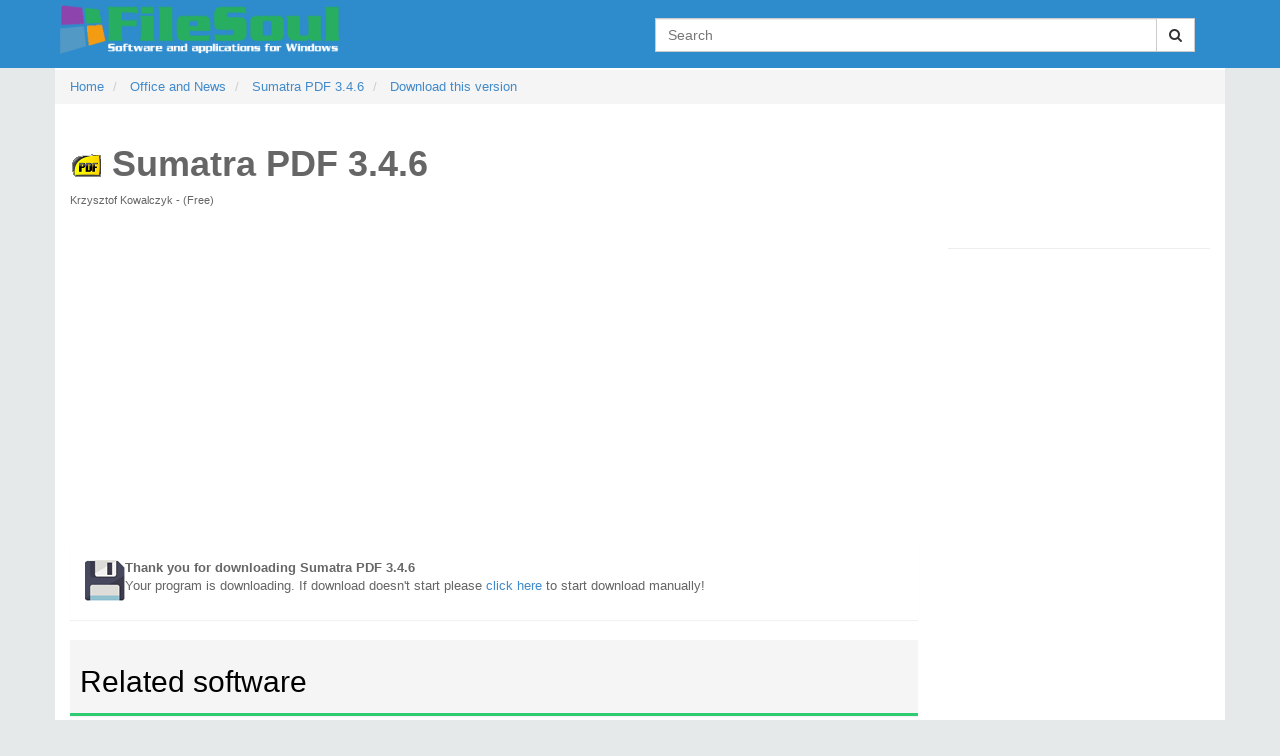

--- FILE ---
content_type: text/html; charset=utf-8
request_url: https://accounts.google.com/o/oauth2/postmessageRelay?parent=https%3A%2F%2Ffilesoul.com&jsh=m%3B%2F_%2Fscs%2Fabc-static%2F_%2Fjs%2Fk%3Dgapi.lb.en.OE6tiwO4KJo.O%2Fd%3D1%2Frs%3DAHpOoo_Itz6IAL6GO-n8kgAepm47TBsg1Q%2Fm%3D__features__
body_size: 160
content:
<!DOCTYPE html><html><head><title></title><meta http-equiv="content-type" content="text/html; charset=utf-8"><meta http-equiv="X-UA-Compatible" content="IE=edge"><meta name="viewport" content="width=device-width, initial-scale=1, minimum-scale=1, maximum-scale=1, user-scalable=0"><script src='https://ssl.gstatic.com/accounts/o/2580342461-postmessagerelay.js' nonce="3u9Rtq5aGwfzruyaRemwxA"></script></head><body><script type="text/javascript" src="https://apis.google.com/js/rpc:shindig_random.js?onload=init" nonce="3u9Rtq5aGwfzruyaRemwxA"></script></body></html>

--- FILE ---
content_type: text/html; charset=utf-8
request_url: https://www.google.com/recaptcha/api2/aframe
body_size: 268
content:
<!DOCTYPE HTML><html><head><meta http-equiv="content-type" content="text/html; charset=UTF-8"></head><body><script nonce="bVRWT3ztlKvH_kgM0ePSbg">/** Anti-fraud and anti-abuse applications only. See google.com/recaptcha */ try{var clients={'sodar':'https://pagead2.googlesyndication.com/pagead/sodar?'};window.addEventListener("message",function(a){try{if(a.source===window.parent){var b=JSON.parse(a.data);var c=clients[b['id']];if(c){var d=document.createElement('img');d.src=c+b['params']+'&rc='+(localStorage.getItem("rc::a")?sessionStorage.getItem("rc::b"):"");window.document.body.appendChild(d);sessionStorage.setItem("rc::e",parseInt(sessionStorage.getItem("rc::e")||0)+1);localStorage.setItem("rc::h",'1768645318025');}}}catch(b){}});window.parent.postMessage("_grecaptcha_ready", "*");}catch(b){}</script></body></html>

--- FILE ---
content_type: application/javascript; charset=utf-8
request_url: https://fundingchoicesmessages.google.com/f/AGSKWxU6spZMu0c88I4Zlf-Q38tNKyBPW9OtGvuLyJChdckm4rsxdh9ffUefKJlrQnqzEXEed8usxb2yOz-a7DDJZ3UFc6cwt_v93P_kv7qYGC3e0CCrM1O9mJ5DIqCJeQhF-6V_o5ZGtQXM3-xPvgDEzGDOb1Tskr82JpHgVa7BcpZjMYqfBnI33DPKfYJD/_/728x90b./ad_units./SpotlightAd-/ad/940-/admin/ad_
body_size: -1288
content:
window['b08f3819-a47f-40ad-be90-ed43ec8809ea'] = true;